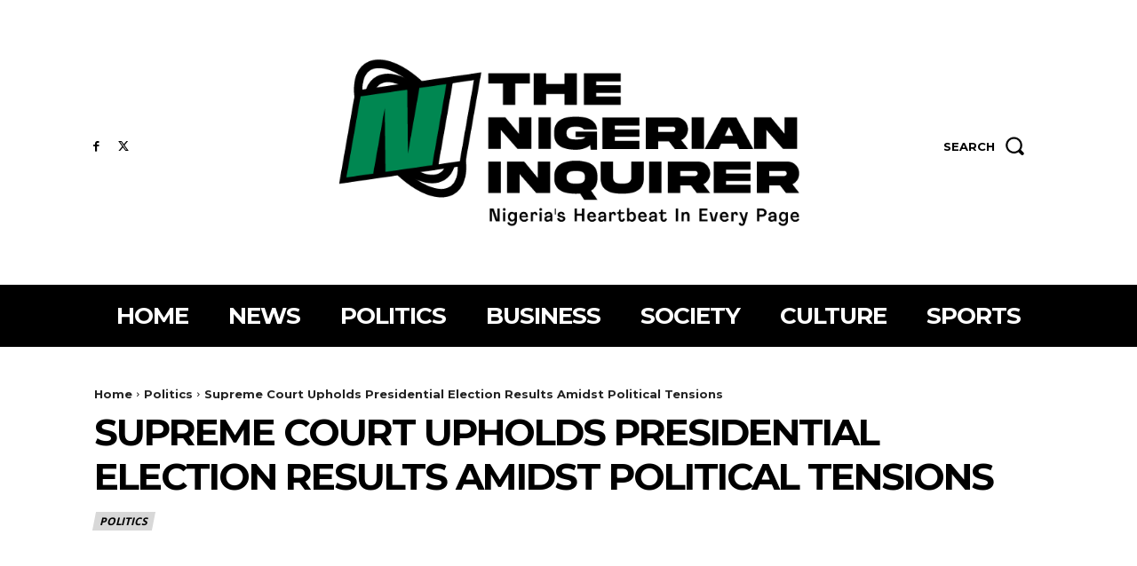

--- FILE ---
content_type: text/html; charset=utf-8
request_url: https://www.google.com/recaptcha/api2/aframe
body_size: 266
content:
<!DOCTYPE HTML><html><head><meta http-equiv="content-type" content="text/html; charset=UTF-8"></head><body><script nonce="eeiQea4sEG07Yz9JIJKaSA">/** Anti-fraud and anti-abuse applications only. See google.com/recaptcha */ try{var clients={'sodar':'https://pagead2.googlesyndication.com/pagead/sodar?'};window.addEventListener("message",function(a){try{if(a.source===window.parent){var b=JSON.parse(a.data);var c=clients[b['id']];if(c){var d=document.createElement('img');d.src=c+b['params']+'&rc='+(localStorage.getItem("rc::a")?sessionStorage.getItem("rc::b"):"");window.document.body.appendChild(d);sessionStorage.setItem("rc::e",parseInt(sessionStorage.getItem("rc::e")||0)+1);localStorage.setItem("rc::h",'1768747070456');}}}catch(b){}});window.parent.postMessage("_grecaptcha_ready", "*");}catch(b){}</script></body></html>